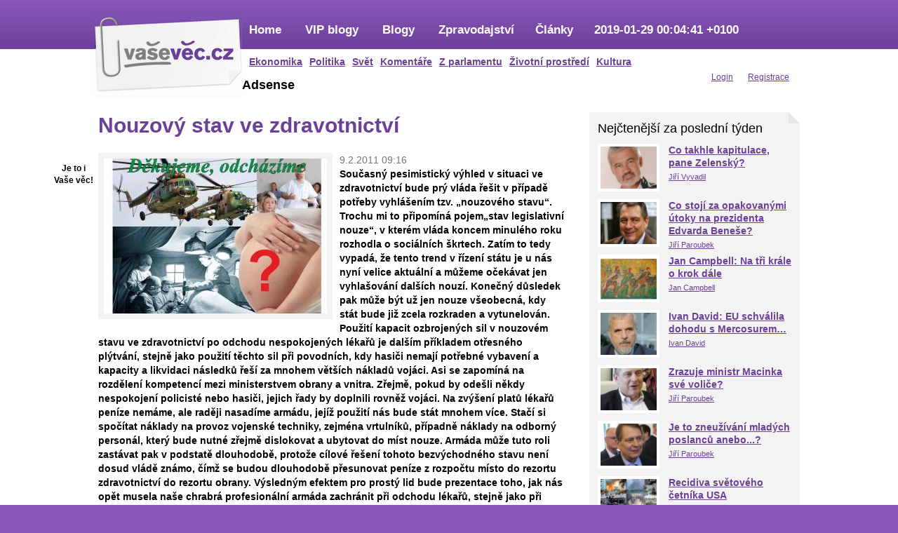

--- FILE ---
content_type: text/html; charset=utf-8
request_url: https://vasevec.info/blogy/nouzovy-stav-ve-zdravotnictvi
body_size: 10467
content:
<!DOCTYPE html PUBLIC "-//W3C//DTD XHTML 1.0 Strict//EN" "http://www.w3.org/TR/xhtml1/DTD/xhtml1-strict.dtd">
<html xmlns="http://www.w3.org/1999/xhtml"
  xmlns:og="http://opengraphprotocol.org/schema/"
  xmlns:fb="http://www.facebook.com/2008/fbml"
  xml:lang="cs" lang="cs" dir="ltr">
<head>
<meta http-equiv="Content-Type" content="text/html; charset=utf-8" />
  <title>Nouzový stav ve zdravotnictví | Blogy Vaše Věc</title>
      <meta property="og:image" content="https://vasevec.info/sites/default/files/imagecache/primary_318x221/images/2405/lekari.jpg" />
      <meta http-equiv="Content-Type" content="text/html; charset=utf-8" />
<link rel="shortcut icon" href="/sites/all/themes/vasevec/favicon.ico" type="image/x-icon" />
  <link type="text/css" rel="stylesheet" media="all" href="/sites/default/files/css/css_6b9e46911aea409eaf59eb643a697508.css" />
<link type="text/css" rel="stylesheet" media="print" href="/sites/default/files/css/css_43d8ff9cd5c3ef847d78c9c96e56227e.css" />
<!--[if IE]>
<link type="text/css" rel="stylesheet" media="all" href="/sites/all/themes/vasevec/css/ie.css?J" />
<![endif]-->
<!--[if lte IE 6]>
<link type="text/css" rel="stylesheet" media="all" href="/sites/all/themes/vasevec/css/ie6.css?J" />
<![endif]-->
  <script type="text/javascript" src="/sites/default/files/js/js_31b0f1d0a4d8270933e1a47a48b41f7a.js"></script>
<script type="text/javascript" src="/sites/all/themes/vasevec/js/script.js?e"></script>
<script type="text/javascript">
<!--//--><![CDATA[//><!--
jQuery.extend(Drupal.settings, { "basePath": "/", "googleanalytics": { "trackOutbound": 1, "trackMailto": 1, "trackDownload": 1, "trackDownloadExtensions": "7z|aac|arc|arj|asf|asx|avi|bin|csv|doc|exe|flv|gif|gz|gzip|hqx|jar|jpe?g|js|mp(2|3|4|e?g)|mov(ie)?|msi|msp|pdf|phps|png|ppt|qtm?|ra(m|r)?|sea|sit|tar|tgz|torrent|txt|wav|wma|wmv|wpd|xls|xml|z|zip" }, "lightbox2": { "rtl": "0", "file_path": "/(\\w\\w/)sites/default/files", "default_image": "/sites/all/modules/contrib/lightbox2/images/brokenimage.jpg", "border_size": 10, "font_color": "000", "box_color": "fff", "top_position": "", "overlay_opacity": "0.8", "overlay_color": "000", "disable_close_click": true, "resize_sequence": 0, "resize_speed": 400, "fade_in_speed": 400, "slide_down_speed": 600, "use_alt_layout": false, "disable_resize": false, "disable_zoom": false, "force_show_nav": false, "show_caption": true, "loop_items": false, "node_link_text": "View Image Details", "node_link_target": false, "image_count": "Image !current of !total", "video_count": "Video !current of !total", "page_count": "Page !current of !total", "lite_press_x_close": "press \x3ca href=\"#\" onclick=\"hideLightbox(); return FALSE;\"\x3e\x3ckbd\x3ex\x3c/kbd\x3e\x3c/a\x3e to close", "download_link_text": "", "enable_login": false, "enable_contact": false, "keys_close": "c x 27", "keys_previous": "p 37", "keys_next": "n 39", "keys_zoom": "z", "keys_play_pause": "32", "display_image_size": "original", "image_node_sizes": "()", "trigger_lightbox_classes": "", "trigger_lightbox_group_classes": "", "trigger_slideshow_classes": "", "trigger_lightframe_classes": "", "trigger_lightframe_group_classes": "", "custom_class_handler": 0, "custom_trigger_classes": "", "disable_for_gallery_lists": true, "disable_for_acidfree_gallery_lists": true, "enable_acidfree_videos": true, "slideshow_interval": 5000, "slideshow_automatic_start": true, "slideshow_automatic_exit": true, "show_play_pause": true, "pause_on_next_click": false, "pause_on_previous_click": true, "loop_slides": false, "iframe_width": 600, "iframe_height": 400, "iframe_border": 1, "enable_video": false } });
//--><!]]>
</script>
</head>
<body class="page not-front not-logged-in node-type-blog page-blogy-nouzovy-stav-ve-zdravotnictvi section-blogy one-sidebar sidebar-second">
  
  <div id="page-wrapper"><div id="page">

    <div id="header"><div class="section clearfix">

              <a href="/" title="Domů" rel="home" id="logo"><img src="/sites/all/themes/vasevec/images/logo.gif" alt="Domů" /></a>
      
      
      
      <div class="region region-header">
  <div id="block-menu-primary-links" class="block block-menu first region-odd odd region-count-1 count-3 ">
  
  <div class="content">
    <ul class="menu"><li class="expanded first"><a href="/" title="">Home</a><ul class="menu"><li class="leaf first"><a href="/ekonomika">Ekonomika</a></li>
<li class="leaf"><a href="/domaci-politika" title="">Politika</a></li>
<li class="leaf"><a href="/zahranicni-politika" title="">Svět</a></li>
<li class="leaf"><a href="/komentare" title="">Komentáře</a></li>
<li class="leaf"><a href="/poslanecka-snemovna" title="">Z parlamentu</a></li>
<li class="leaf"><a href="/zivotni-prostredi" title="">Životní prostředí</a></li>
<li class="leaf last"><a href="/kultura" title="">Kultura</a></li>
</ul></li>
<li class="leaf"><a href="/vip-blogy" title="">VIP blogy</a></li>
<li class="leaf"><a href="/blogy" title="">Blogy</a></li>
<li class="leaf"><a href="/zpravodajstvi" title="">Zpravodajství</a></li>
<li class="leaf"><a href="/clanky" title="">Články</a></li>
<li class="leaf last"><a href="/komentare/huawei-bezpecnost" title="Huawei a bezpečnost">2019-01-29 00:04:41 +0100</a></li>
</ul>  </div>

  
  <div class="clearfix"></div>
</div> <!-- /.block -->
<div id="block-menu-secondary-links" class="block block-menu region-even even region-count-2 count-4 ">
  
  <div class="content">
    <ul class="menu"><li class="leaf first"><a href="/user" title="">Login</a></li>
<li class="leaf last"><a href="/user/register" title=""><span class="tab">Registrace</span></a></li>
</ul>  </div>

  
  <div class="clearfix"></div>
</div> <!-- /.block -->
<div id="block-block-10" class="block block-block region-odd odd region-count-3 count-5 share">
  
  <div class="content">
    <p style="text-align: center;"><strong>Je to i<br />Vaše věc!</strong></p>        <div id="sharebuttons">
      <div class="sharebutton">
        <iframe src="http://www.facebook.com/plugins/like.php?href=http%3A%2F%2Fvasevec.info%2Fnode%2F15293&amp;layout=box_count&amp;show_faces=false&amp;width=55&amp;font&amp;colorscheme=light&amp;height=65&amp;locale=en_US" scrolling="no" frameborder="0" style="border:none; overflow:hidden; width:46px !important; height:65px;" allowtransparency="true"></iframe>
      </div>
      <div class="sharebutton">
        <iframe src="http://platform.twitter.com/widgets/tweet_button.html#_=1323183739991&amp;count=vertical&amp;id=twitter-widget-0&amp;lang=en&amp;original_referer=http%3A%2F%2Fvasevec.info&amp;url=http%3A%2F%2Fvasevec.info%2Fnode%2F15293&amp;" allowtransparency="true" frameborder="0" scrolling="no" class="twitter-share-button twitter-count-vertical" style="width: 55px; height: 62px; " title="Twitter For Websites: Tweet Button"></iframe>
      </div>
    </div>
  </div>

  
  <div class="clearfix"></div>
</div> <!-- /.block -->
<div id="block-block-11" class="block block-block last region-even even region-count-4 count-6 ">
      <h2 class="title">Adsense</h2>
  
  <div class="content">
    <p><script type="text/javascript" src="https://pagead2.googlesyndication.com/pagead/js/adsbygoogle.js?client=ca-pub-8558500965270860"></script></p>  </div>

  
  <div class="clearfix"></div>
</div> <!-- /.block -->
</div><!-- /.region -->

    </div></div> <!-- /.section, /#header -->

    <div id="main-wrapper"><div id="main" class="clearfix nonhomepage">

      <div id="content" class="column"><div class="section">

        
        
                          <h1 class="title">Nouzový stav ve zdravotnictví</h1>
                                
        
        <div id="content-area">
          <div id="node-15293" class="node node-type-blog node-promoted build-mode-full clearfix clanek">

  
  
  <div class="perex">
    <img src="https://vasevec.info/sites/default/files/imagecache/primary_318x221/images/2405/lekari.jpg" alt="obrazek" title="" width="318" height="221" class="imagecache imagecache-primary_318x221 imagecache-default imagecache-primary_318x221_default"/>    <div class="date">9.2.2011 09:16</div>
    Současný pesimistický výhled v situaci ve zdravotnictví bude prý vláda řešit v případě potřeby vyhlášením tzv. „nouzového stavu“. Trochu mi to připomíná  pojem„stav legislativní nouze“, v kterém vláda koncem minulého roku rozhodla o sociálních škrtech. Zatím to tedy vypadá, že tento trend v řízení státu je u nás nyní velice aktuální a můžeme očekávat jen vyhlašování dalších nouzí. Konečný důsledek pak může být už jen nouze všeobecná, kdy stát bude již zcela rozkraden a vytunelován.
Použití kapacit ozbrojených sil v nouzovém stavu ve zdravotnictví po odchodu nespokojených lékařů je dalším příkladem otřesného plýtvání, stejně jako použití těchto sil při povodních, kdy hasiči nemají potřebné vybavení a kapacity a likvidaci následků řeší za mnohem větších nákladů vojáci. Asi se zapomíná na rozdělení kompetencí mezi ministerstvem obrany a vnitra. Zřejmě, pokud by odešli někdy nespokojení policisté nebo hasiči, jejich řady by doplnili rovněž vojáci.
Na zvýšení platů lékařů peníze nemáme, ale raději nasadíme armádu, jejíž použití nás bude stát mnohem více. Stačí si spočítat náklady na provoz vojenské techniky, zejména vrtulníků, případně náklady na odborný personál, který bude nutné zřejmě dislokovat a ubytovat do míst nouze. Armáda může tuto roli zastávat pak v podstatě dlouhodobě, protože cílové řešení tohoto bezvýchodného stavu není dosud vládě známo, čímž se budou dlouhodobě přesunovat peníze z rozpočtu místo do rezortu zdravotnictví do rezortu obrany.
Výsledným efektem pro prostý lid bude prezentace toho, jak nás opět musela naše chrabrá profesionální armáda zachránit při odchodu lékařů, stejně jako při povodních - v podstatě stejně jako za dob Varšavské smlouvy, když pomáhala zemědělcům při sklizni obilí a brambor. 
Viníkem vzniklé situace jsou nyní označeni lékaři, zachráncem lidu vláda, která se neumí s lékaři dohodnout.  </div>

  <div class="content">
      </div>

  <div class="content_sub">

    <div class="content_sub_author">
      <div class="user_picture"><div class="picture user-picture">
    <a href="/uzivatel/novotny"><img src="/sites/all/themes/vasevec/images/anonymous.jpg" width="60" alt="novotny" /></a></div>
</div>
            <div class="autor"><strong><a href="/uzivatel/novotny">Jan Novotný</a></strong></div>
      <div class="more">
        <a href="/uzivatel/novotny/clanky">Další články - Jan Novotný</a>,
        <a href="/uzivatel/novotny/vip-blogy">VIP blogy - Jan Novotný</a>
      </div>
              <div class="motto">Zabývám se problematikou využití poznatků moderního výzkumu a vývoje pro zlepšení stavu naší společnosti.</div>
                    <div class="tags"><strong>Klíčová slova:</strong> <a href="/tag/zdravotnictvi">zdravotnictví</a></div>
            <div class="clearfix"></div>
    </div>

    <div class="facebook">
      <script>(function(d, s, id) { var js, fjs = d.getElementsByTagName(s)[0];  if (d.getElementById(id)) {return;}  js = d.createElement(s); js.id = id;
  js.src = "//connect.facebook.net/cs_CZ/all.js#xfbml=1"; fjs.parentNode.insertBefore(js, fjs);}(document, 'script', 'facebook-jssdk'));</script>
  <fb:like data-send="true" data-layout="button_count" data-width="626" data-show-faces="false" data-action="recommend" data-font="trebuchet ms"></fb:like>
    </div>

    <div class="content_sub_links">
      <ul class="links">
        <li class="icon_tisk"><a href="javascript:window.print();">tisk</a></li>
        <li class="icon_preposlat"><a href="mailto:">přeposlat emailem</a></li>
        <li class="icon_sdilet"><script>function fbs_click() {u=location.href;t=document.title;window.open('http://www.facebook.com/sharer.php?u='+encodeURIComponent(u)+'&t='+encodeURIComponent(t),'sharer','toolbar=0,status=0,width=626,height=436');return false;}</script><a href="http://www.facebook.com/share.php?u=<url>" onclick="return fbs_click()" target="_blank">sdílet</a></li>
        <li class="icon_oblibene"><a href="#">uložit jako oblíbené</a></li>
        <li class="statistics_counter">10738x přečteno</li>
      </ul>
    </div>

    <div class="related">
    <div class="views_view view view-souvisejici-clanky view-id-souvisejici_clanky view-display-id-block_1 view-dom-id-1">
  
      <div class="view-header">
      <strong>Související články</strong>    </div>
  
  
  
      <div class="view-content">
        <div class="views-row views-row-1 views-row-odd views-row-first">
      
  <div class="views-field-primary-image-filepath">
                <span class="field-content"><a href="/blogy/penicilin-konci-co-bude-dal"><img src="https://vasevec.info/sites/default/files/imagecache/primary_181x101/images/14638/huv_ram_0.jpg" alt="obrazek" title="" width="181" height="101" class="imagecache imagecache-primary_181x101"/></a></span>
  </div>
  
  <div class="views-field-created">
                <span class="field-content">10.06.2020</span>
  </div>
  
  <div class="views-field-title">
                <span class="field-content"><a href="/blogy/penicilin-konci-co-bude-dal"><h2>Penicilín končí! Co bude dál?</h2></a></span>
  </div>
  </div>
  <div class="views-row views-row-2 views-row-even">
      
  <div class="views-field-primary-image-filepath">
                <span class="field-content"><a href="/blogy/plizivy-rozklad-ceske-zdravotnicke-site"><img src="https://vasevec.info/sites/default/files/imagecache/primary_181x101/images/2326/zdravotnictvi_-_nespokojeni_lekari_spokojeni_knezi_17499300_10212318548829266_6891635371125874976_n.jpg" alt="obrazek" title="" width="181" height="101" class="imagecache imagecache-primary_181x101"/></a></span>
  </div>
  
  <div class="views-field-created">
                <span class="field-content">15.10.2019</span>
  </div>
  
  <div class="views-field-title">
                <span class="field-content"><a href="/blogy/plizivy-rozklad-ceske-zdravotnicke-site"><h2>Plíživý rozklad české zdravotnické sítě</h2></a></span>
  </div>
  </div>
  <div class="views-row views-row-3 views-row-odd views-row-last">
      
  <div class="views-field-primary-image-filepath">
                <span class="field-content"><a href="/blogy/trojsky-kun"><img src="https://vasevec.info/sites/default/files/imagecache/primary_181x101/images/2326/kun_chlapak_12310501_10153738396469618_6129704742730999446_n.jpg" alt="obrazek" title="" width="181" height="101" class="imagecache imagecache-primary_181x101"/></a></span>
  </div>
  
  <div class="views-field-created">
                <span class="field-content">25.02.2019</span>
  </div>
  
  <div class="views-field-title">
                <span class="field-content"><a href="/blogy/trojsky-kun"><h2>Trojský kůň ve zdravotnictví</h2></a></span>
  </div>
  </div>
    </div>
  
  
  
  
  
  
</div><!-- /.view -->
    </div>

  <div class="clearfix"></div>

    <div class="comments"><br>
      <h2>Komentáře</h2>
      <p>Pro možnost psaní komentářů se <a href="/user/login?destination=comment%2Freply%2F15293%23comment-form">přihlašte</a> nebo <a href="/user/register?destination=comment%2Freply%2F15293%23comment-form">zaregistrujte</a>.      <a href="/"></a></p>
    </div>
  </div>
</div> <!-- /.node -->
<div id="comments" class="comment_wrapper">
      <h2 class="title">Komentáře</h2>
  
  <a id="comment-12481"></a>
<div class="comment first odd clearfix">
  <div class="picture user-picture">
    <a href="/uzivatel/zdobinsky"><img src="/sites/all/themes/vasevec/images/anonymous.jpg" width="60" alt="zdobinsky" /></a></div>

  
  
  <div class="submitted">
    <strong>Milan Kyselý</strong> - 10.2.2011 22:52.  </div>

  <div class="content">
    Pane Očenášek, i já jsem si již dávno všiml, že levicovým politikům a jejich stranám vadí jen některé nešvary a zrůdnosti (a nejčastěji jen těch, které je trápí osobně). Bohužel, a o to je to bolestnější, i levice se chová k celé škále asociálních praktik nevšímavě.
<br />Ono se jí to ale vrátí jako bumerang. Nelze dělat nesystémovou levicovou politiku, ač se tak dnešní levice tváří. Nelze dělat reformy, aniž by jednotlivé koky na sebe systémově navazovaly. Nelze dělat reformu sociálních výdajů, aniž by se zárovň neprovedla reforma práce. Pravice si to dobře uvědomuje.
<br />Levice u nás si to ale zatím neuvědomila. Proto vždy z jejích dobrých úmyslů vzešel jen paskvil.      </div>

  <ul class="links"><li class="comment_forbidden first last"><span>Pro možnost psaní komentářů se <a href="/user/login?destination=comment%2Freply%2F15293%23comment-form">přihlašte</a> nebo <a href="/user/register?destination=comment%2Freply%2F15293%23comment-form">zaregistrujte</a>.</span></li>
</ul></div> <!-- /.comment -->
<a id="comment-12480"></a>
<div class="comment even clearfix">
  <div class="picture user-picture">
    <a href="/uzivatel/zdobinsky"><img src="/sites/all/themes/vasevec/images/anonymous.jpg" width="60" alt="zdobinsky" /></a></div>

  
  
  <div class="submitted">
    <strong>Milan Kyselý</strong> - 10.2.2011 22:41.  </div>

  <div class="content">
    Jinou odrhovačku už neznáte, pane Dubo.
<br />Možná byste se měl konečně přestat chorobně bát. Je to špatné pro zdraví.      </div>

  <ul class="links"><li class="comment_forbidden first last"><span>Pro možnost psaní komentářů se <a href="/user/login?destination=comment%2Freply%2F15293%23comment-form">přihlašte</a> nebo <a href="/user/register?destination=comment%2Freply%2F15293%23comment-form">zaregistrujte</a>.</span></li>
</ul></div> <!-- /.comment -->
<a id="comment-12477"></a>
<div class="comment odd clearfix">
  <div class="picture user-picture">
    <a href="/uzivatel/zdobinsky"><img src="/sites/all/themes/vasevec/images/anonymous.jpg" width="60" alt="zdobinsky" /></a></div>

  
  
  <div class="submitted">
    <strong>Milan Kyselý</strong> - 10.2.2011 10:46.  </div>

  <div class="content">
    Ale uvádění mzdy s přesčasy zkresluje pohled na situaci těch v profesi, kteří je nedělají.
<br />Proč vlastně v zemi, kde je 10% nezaměstnaných nařizuje vláda, resp. povoluje horentní přesčasy zaměstnanců? 
<br />Vláda nejde proti mezaměstnanosti, protože dle ZP je směšný příplatek za přesčasovou práci. U nás je to 50%, ale např. v Norsku 50 - 150% podle denní doby práce. 
<br />Zaměstnavatelé pak nemají zájem zaměstnávat další lidi. Zejména u Soc. dem je tento přístup nepochopitelný.      </div>

  <ul class="links"><li class="comment_forbidden first last"><span>Pro možnost psaní komentářů se <a href="/user/login?destination=comment%2Freply%2F15293%23comment-form">přihlašte</a> nebo <a href="/user/register?destination=comment%2Freply%2F15293%23comment-form">zaregistrujte</a>.</span></li>
</ul></div> <!-- /.comment -->
<a id="comment-12475"></a>
<div class="comment even clearfix">
  <div class="picture user-picture">
    <a href="/uzivatel/zdobinsky"><img src="/sites/all/themes/vasevec/images/anonymous.jpg" width="60" alt="zdobinsky" /></a></div>

  
  
  <div class="submitted">
    <strong>Milan Kyselý</strong> - 9.2.2011 16:40.  </div>

  <div class="content">
    Já se přidám. Je to obvyklý trik zaměstnavatelů a médií uvádět při nespokojenosti zaměstnanců průměrnou mzdu, ve které jsou zahrnuty i přesčasy. Tak tomu bylo i při stávce řidičů tramvají v Praze před osmi lety.      </div>

  <ul class="links"><li class="comment_forbidden first last"><span>Pro možnost psaní komentářů se <a href="/user/login?destination=comment%2Freply%2F15293%23comment-form">přihlašte</a> nebo <a href="/user/register?destination=comment%2Freply%2F15293%23comment-form">zaregistrujte</a>.</span></li>
</ul></div> <!-- /.comment -->
<a id="comment-12474"></a>
<div class="comment odd clearfix">
  <div class="picture user-picture">
    <a href="/uzivatel/alex"><img src="/sites/all/themes/vasevec/images/anonymous.jpg" width="60" alt="alex" /></a></div>

  
  
  <div class="submitted">
    <strong>Alexandr Špáta</strong> - 9.2.2011 14:17.  </div>

  <div class="content">
    Pavel Kulicka - Co myslíte, že jste doložil? Vás nenapadnou důvody? Co třeba stárnoucí společnost, nebo že za socialismu se některá léčba od určitého věku prostě už neposkytovala, co třeba nové léčebné postupy, které dříve nebyly, kolik léčebné péče je poskytnuto zahraničním pacientům, v těch číslech máte všechna zdravotnická zařízení nebo jen ta veřejná - ona i ta medicína se mění ve všech svých prametrech. Daleko lépe vypovídající je počet nemocničních lékařů na počet obyvatelstva. No a sím platem jste mne opravdu dostal - jen citujete Hegera, který zásadně bere za hrubou mzdu tu se všemi těmi přesčasy - račte je také uvést. Opravdu netuším, co jste chtěl touhle dezinformací vlastně říci. Jen by mne zajímalo, zda jste to učinil vědomě dezinformačně nebo jen prostě neumíte uvažovat v reálných souvislostech.      </div>

  <ul class="links"><li class="comment_forbidden first last"><span>Pro možnost psaní komentářů se <a href="/user/login?destination=comment%2Freply%2F15293%23comment-form">přihlašte</a> nebo <a href="/user/register?destination=comment%2Freply%2F15293%23comment-form">zaregistrujte</a>.</span></li>
</ul></div> <!-- /.comment -->
<a id="comment-12473"></a>
<div class="comment even clearfix">
  <div class="picture user-picture">
    <a href="/uzivatel/zdobinsky"><img src="/sites/all/themes/vasevec/images/anonymous.jpg" width="60" alt="zdobinsky" /></a></div>

  
  
  <div class="submitted">
    <strong>Milan Kyselý</strong> - 9.2.2011 13:08.  </div>

  <div class="content">
    Ano, příčinou vznikající nenávisti, prostupující čím dál více celou společnost, je nikým nekorigovaný chaos prosazující se do všech oblastí našeho života po listopadu 89.
<br />
<br />Plánování se odboralo jako ideologický přežitek socialismu  a modla tržních mechanismů nefunguje. 
<br />Je to velmi kruté prozření.      </div>

  <ul class="links"><li class="comment_forbidden first last"><span>Pro možnost psaní komentářů se <a href="/user/login?destination=comment%2Freply%2F15293%23comment-form">přihlašte</a> nebo <a href="/user/register?destination=comment%2Freply%2F15293%23comment-form">zaregistrujte</a>.</span></li>
</ul></div> <!-- /.comment -->
<a id="comment-12471"></a>
<div class="comment odd clearfix">
  <div class="picture user-picture">
    <a href="/uzivatel/zdobinsky"><img src="/sites/all/themes/vasevec/images/anonymous.jpg" width="60" alt="zdobinsky" /></a></div>

  
  
  <div class="submitted">
    <strong>Milan Kyselý</strong> - 9.2.2011 11:26.  </div>

  <div class="content">
    Ale za totality byli vojáci na těch polích a v lesích alespoň k něčemu platní, ale dnes je povolání vojáků do nemocnic jen teatrálním gestem. Vláda již tak pohrdá s občany, že si z nich dělá legraci. Cožpak má amáda tolik lékařů, že ty odcházející nahradí? Pokud by tomu tak bylo, co pak dělají v mimonouzovém stavu? Příčinou nedostatku peněz by pak byli vlastně vojenští lékaři a s nimi celá armáda, čekající na nouzový stav jako Blaničtí rytíři spící v hoře.
<br />
<br />Vše začíná být stále nechutnější komedií.      </div>

  <ul class="links"><li class="comment_forbidden first last"><span>Pro možnost psaní komentářů se <a href="/user/login?destination=comment%2Freply%2F15293%23comment-form">přihlašte</a> nebo <a href="/user/register?destination=comment%2Freply%2F15293%23comment-form">zaregistrujte</a>.</span></li>
</ul></div> <!-- /.comment -->
</div>
        </div>

        
      </div></div> <!-- /.section, /#content -->

      
      <div class="sidebar-left">
              </div>

      <div class="sidebar-right">
        <div class="region region-sidebar-second column sidebar"><div class="section">
  <div id="block-views-nej_vypisy-block_3" class="block block-views first region-odd odd region-count-1 count-1 ">
      <h2 class="title">Nejčtenější za poslední týden</h2>
  
  <div class="content">
    <div class="views_view view view-nej-vypisy view-id-nej_vypisy view-display-id-block_3 view-dom-id-2">
  
  
  
  
      <div class="view-content">
        <div class="views-row views-row-1 views-row-odd views-row-first">
      
  <div class="views-field-primary-image-filepath">
                <span class="field-content"><a href="/blogy/co-takhle-kapitulace-pane-zelensky"><img src="https://vasevec.info/sites/default/files/imagecache/primary_81x58/images/2595/vyvadil_ilustrace.jpg" alt="obrazek" title="" width="81" height="58" class="imagecache imagecache-primary_81x58"/></a></span>
  </div>
  
  <div class="views-field-title">
                <span class="field-content"><a href="/blogy/co-takhle-kapitulace-pane-zelensky"><h3>Co takhle kapitulace, pane Zelenský?</h3></a></span>
  </div>
  
  <div class="views-field-value-1">
                <span class="field-content"><a href="/uzivatel/jiri-vyvadil">Jiří Vyvadil</a></span>
  </div>
  </div>
  <div class="views-row views-row-2 views-row-even">
      
  <div class="views-field-primary-image-filepath">
                <span class="field-content"><a href="/domaci-politika/co-stoji-za-opakovanymi-utoky-na-prezidenta-edvarda-benese"><img src="https://vasevec.info/sites/default/files/imagecache/primary_81x58/images/2595/paroubek_2025_h.jpeg" alt="obrazek" title="" width="81" height="58" class="imagecache imagecache-primary_81x58"/></a></span>
  </div>
  
  <div class="views-field-title">
                <span class="field-content"><a href="/domaci-politika/co-stoji-za-opakovanymi-utoky-na-prezidenta-edvarda-benese"><h3>Co stojí za opakovanými útoky na prezidenta Edvarda Beneše?</h3></a></span>
  </div>
  
  <div class="views-field-value-1">
                <span class="field-content"><a href="/uzivatel/jiri-paroubek">Jiří Paroubek</a></span>
  </div>
  </div>
  <div class="views-row views-row-3 views-row-odd">
      
  <div class="views-field-primary-image-filepath">
                <span class="field-content"><a href="/komentare/jan-campbell-na-tri-krale-o-krok-dale"><img src="https://vasevec.info/sites/default/files/imagecache/primary_81x58/images/2595/tri_kralove.jpg" alt="obrazek" title="" width="81" height="58" class="imagecache imagecache-primary_81x58"/></a></span>
  </div>
  
  <div class="views-field-title">
                <span class="field-content"><a href="/komentare/jan-campbell-na-tri-krale-o-krok-dale"><h3>Jan Campbell: Na tři krále o krok dále</h3></a></span>
  </div>
  
  <div class="views-field-value-1">
                <span class="field-content"><a href="/uzivatel/cambell">Jan Campbell</a></span>
  </div>
  </div>
  <div class="views-row views-row-4 views-row-even">
      
  <div class="views-field-primary-image-filepath">
                <span class="field-content"><a href="/komentare/ivan-david-eu-schvalila-dohodu-s-mercosurem"><img src="https://vasevec.info/sites/default/files/imagecache/primary_81x58/images/2595/david_ilustrace.jpg" alt="obrazek" title="" width="81" height="58" class="imagecache imagecache-primary_81x58"/></a></span>
  </div>
  
  <div class="views-field-title">
                <span class="field-content"><a href="/komentare/ivan-david-eu-schvalila-dohodu-s-mercosurem"><h3>Ivan David: EU schválila dohodu s Mercosurem…</h3></a></span>
  </div>
  
  <div class="views-field-value-1">
                <span class="field-content"><a href="/uzivatel/ivan-david">Ivan David</a></span>
  </div>
  </div>
  <div class="views-row views-row-5 views-row-odd">
      
  <div class="views-field-primary-image-filepath">
                <span class="field-content"><a href="/komentare/zrazuje-ministr-macinka-sve-volice"><img src="https://vasevec.info/sites/default/files/imagecache/primary_81x58/images/2595/paroubek_ilustrace_24.jpeg" alt="obrazek" title="" width="81" height="58" class="imagecache imagecache-primary_81x58"/></a></span>
  </div>
  
  <div class="views-field-title">
                <span class="field-content"><a href="/komentare/zrazuje-ministr-macinka-sve-volice"><h3>Zrazuje ministr Macinka své voliče?</h3></a></span>
  </div>
  
  <div class="views-field-value-1">
                <span class="field-content"><a href="/uzivatel/jiri-paroubek">Jiří Paroubek</a></span>
  </div>
  </div>
  <div class="views-row views-row-6 views-row-even">
      
  <div class="views-field-primary-image-filepath">
                <span class="field-content"><a href="/domaci-politika/je-zneuzivani-mladych-poslancu-anebo"><img src="https://vasevec.info/sites/default/files/imagecache/primary_81x58/images/2595/jiri_paroubek_2024.jpeg" alt="obrazek" title="" width="81" height="58" class="imagecache imagecache-primary_81x58"/></a></span>
  </div>
  
  <div class="views-field-title">
                <span class="field-content"><a href="/domaci-politika/je-zneuzivani-mladych-poslancu-anebo"><h3>Je to zneužívání mladých poslanců anebo...?</h3></a></span>
  </div>
  
  <div class="views-field-value-1">
                <span class="field-content"><a href="/uzivatel/jiri-paroubek">Jiří Paroubek</a></span>
  </div>
  </div>
  <div class="views-row views-row-7 views-row-odd views-row-last">
      
  <div class="views-field-primary-image-filepath">
                <span class="field-content"><a href="/komentare/recidiva-svetoveho-cetnika-usa"><img src="https://vasevec.info/sites/default/files/imagecache/primary_81x58/images/2595/panama_1989_victims.jpg" alt="obrazek" title="" width="81" height="58" class="imagecache imagecache-primary_81x58"/></a></span>
  </div>
  
  <div class="views-field-title">
                <span class="field-content"><a href="/komentare/recidiva-svetoveho-cetnika-usa"><h3>Recidiva světového četníka USA</h3></a></span>
  </div>
  
  <div class="views-field-value-1">
                <span class="field-content"><a href="/uzivatel/jiri-paroubek">Jiří Paroubek</a></span>
  </div>
  </div>
    </div>
  
  
  
  
  
  
</div><!-- /.view -->
  </div>

  
  <div class="clearfix"></div>
</div> <!-- /.block -->
<div id="block-views-nej_vypisy-block_5" class="block block-views last region-even even region-count-2 count-2 ">
      <h2 class="title">Analýzy</h2>
  
  <div class="content">
    <div class="views_view view view-nej-vypisy view-id-nej_vypisy view-display-id-block_5 view-dom-id-3">
  
  
  
  
      <div class="view-content">
        <div class="views-row views-row-1 views-row-odd views-row-first">
      
  <div class="views-field-primary-image-filepath">
                <span class="field-content"><a href="/komentare/recidiva-svetoveho-cetnika-usa"><img src="https://vasevec.info/sites/default/files/imagecache/primary_81x58/images/2595/panama_1989_victims.jpg" alt="obrazek" title="" width="81" height="58" class="imagecache imagecache-primary_81x58"/></a></span>
  </div>
  
  <div class="views-field-title">
                <span class="field-content"><a href="/komentare/recidiva-svetoveho-cetnika-usa"><h3>Recidiva světového četníka USA</h3></a></span>
  </div>
  
  <div class="views-field-value-1">
                <span class="field-content"><a href="/uzivatel/jiri-paroubek">Jiří Paroubek</a></span>
  </div>
  </div>
  <div class="views-row views-row-2 views-row-even">
      
  <div class="views-field-primary-image-filepath">
                <span class="field-content"><a href="/komentare/frantisek-skvrnda-sokujuce-o-trumpovom-vstupe-na-cestu-vojnovych-zlocincov"><img src="https://vasevec.info/sites/default/files/imagecache/primary_81x58/images/2595/skvrnda-640x390-1.jpg.jpeg" alt="obrazek" title="" width="81" height="58" class="imagecache imagecache-primary_81x58"/></a></span>
  </div>
  
  <div class="views-field-title">
                <span class="field-content"><a href="/komentare/frantisek-skvrnda-sokujuce-o-trumpovom-vstupe-na-cestu-vojnovych-zlocincov"><h3>Šokujúce – o Trumpovom vstupe na cestu vojnových zločincov</h3></a></span>
  </div>
  
  <div class="views-field-value-1">
                <span class="field-content"><a href="/uzivatel/nove-slovo">Nové slovo</a></span>
  </div>
  </div>
  <div class="views-row views-row-3 views-row-odd">
      
  <div class="views-field-primary-image-filepath">
                <span class="field-content"><a href="/komentare/branislav-fabry-americka-agresia-vo-venezuele-jej-ospravedlnovanie"><img src="https://vasevec.info/sites/default/files/imagecache/primary_81x58/images/2595/trumpvenez-700.jpg.jpeg" alt="obrazek" title="" width="81" height="58" class="imagecache imagecache-primary_81x58"/></a></span>
  </div>
  
  <div class="views-field-title">
                <span class="field-content"><a href="/komentare/branislav-fabry-americka-agresia-vo-venezuele-jej-ospravedlnovanie"><h3>Branislav Fábry: Americká agresia vo Venezuele a jej ospravedlňovanie</h3></a></span>
  </div>
  
  <div class="views-field-value-1">
                <span class="field-content"><a href="/uzivatel/nove-slovo">Nové slovo</a></span>
  </div>
  </div>
  <div class="views-row views-row-4 views-row-even">
      
  <div class="views-field-primary-image-filepath">
                <span class="field-content"><a href="/komentare/jiri-paroubek-pripad-venezuela-aneb-americky-imperialismus-v-praxi"><img src="https://vasevec.info/sites/default/files/imagecache/primary_81x58/images/2595/e153daa9d53fb406c93b215f24d7c.jpeg" alt="obrazek" title="" width="81" height="58" class="imagecache imagecache-primary_81x58"/></a></span>
  </div>
  
  <div class="views-field-title">
                <span class="field-content"><a href="/komentare/jiri-paroubek-pripad-venezuela-aneb-americky-imperialismus-v-praxi"><h3>Jiří Paroubek: Případ Venezuela aneb americký imperialismus v praxi </h3></a></span>
  </div>
  
  <div class="views-field-value-1">
                <span class="field-content"><a href="/uzivatel/jiri-paroubek">Jiří Paroubek</a></span>
  </div>
  </div>
  <div class="views-row views-row-5 views-row-odd">
      
  <div class="views-field-primary-image-filepath">
                <span class="field-content"><a href="/domaci-politika/ukrajinsky-velvyslanec-se-mel-mirnit"><img src="https://vasevec.info/sites/default/files/imagecache/primary_81x58/images/2595/paroubek_ilustrace_24.jpeg" alt="obrazek" title="" width="81" height="58" class="imagecache imagecache-primary_81x58"/></a></span>
  </div>
  
  <div class="views-field-title">
                <span class="field-content"><a href="/domaci-politika/ukrajinsky-velvyslanec-se-mel-mirnit"><h3>Ukrajinský velvyslanec by se měl mírnit...</h3></a></span>
  </div>
  
  <div class="views-field-value-1">
                <span class="field-content"><a href="/uzivatel/jiri-paroubek">Jiří Paroubek</a></span>
  </div>
  </div>
  <div class="views-row views-row-6 views-row-even">
      
  <div class="views-field-primary-image-filepath">
                <span class="field-content"><a href="/komentare/frantisek-skvrnda-falosny-zakerny-mierotvorca"><img src="https://vasevec.info/sites/default/files/imagecache/primary_81x58/images/2595/trump_vojak_25.jpeg" alt="obrazek" title="" width="81" height="58" class="imagecache imagecache-primary_81x58"/></a></span>
  </div>
  
  <div class="views-field-title">
                <span class="field-content"><a href="/komentare/frantisek-skvrnda-falosny-zakerny-mierotvorca"><h3>František Škvrnda: Falošný a zákerný mierotvorca</h3></a></span>
  </div>
  
  <div class="views-field-value-1">
                <span class="field-content"><a href="/uzivatel/nove-slovo">Nové slovo</a></span>
  </div>
  </div>
  <div class="views-row views-row-7 views-row-odd">
      
  <div class="views-field-primary-image-filepath">
                <span class="field-content"><a href="/komentare/knuceni-valecnych-stvacu-nema-konce"><img src="https://vasevec.info/sites/default/files/imagecache/primary_81x58/images/2595/jiri_paroubek_2024.jpeg" alt="obrazek" title="" width="81" height="58" class="imagecache imagecache-primary_81x58"/></a></span>
  </div>
  
  <div class="views-field-title">
                <span class="field-content"><a href="/komentare/knuceni-valecnych-stvacu-nema-konce"><h3>Kňučení  válečných štváčů nemá konce</h3></a></span>
  </div>
  
  <div class="views-field-value-1">
                <span class="field-content"><a href="/uzivatel/jiri-paroubek">Jiří Paroubek</a></span>
  </div>
  </div>
  <div class="views-row views-row-8 views-row-even">
      
  <div class="views-field-primary-image-filepath">
                <span class="field-content"><a href="/komentare/co-prinese-trumpovych-28-podminek"><img src="https://vasevec.info/sites/default/files/imagecache/primary_81x58/images/2595/trump_28.jpeg" alt="obrazek" title="" width="81" height="58" class="imagecache imagecache-primary_81x58"/></a></span>
  </div>
  
  <div class="views-field-title">
                <span class="field-content"><a href="/komentare/co-prinese-trumpovych-28-podminek"><h3>Co přinese Trumpových 28 podmínek?</h3></a></span>
  </div>
  
  <div class="views-field-value-1">
                <span class="field-content"><a href="/uzivatel/zbynek-fiala">Zbyněk Fiala</a></span>
  </div>
  </div>
  <div class="views-row views-row-9 views-row-odd views-row-last">
      
  <div class="views-field-primary-image-filepath">
                <span class="field-content"><a href="/komentare/ivo-sebestik-treti-cestu-zapad-byvalym-satelitum-moskvy-nedovolil"><img src="https://vasevec.info/sites/default/files/imagecache/primary_81x58/images/2595/mikhail-gorbachev-pizza-hut-ad-an.jpg" alt="obrazek" title="" width="81" height="58" class="imagecache imagecache-primary_81x58"/></a></span>
  </div>
  
  <div class="views-field-title">
                <span class="field-content"><a href="/komentare/ivo-sebestik-treti-cestu-zapad-byvalym-satelitum-moskvy-nedovolil"><h3>Třetí cestu Západ bývalým satelitům Moskvy nedovolil</h3></a></span>
  </div>
  
  <div class="views-field-value-1">
                <span class="field-content"><a href="/uzivatel/nove-slovo">Nové slovo</a></span>
  </div>
  </div>
    </div>
  
  
  
  
      <div class="view-footer">
      <a href="/analyzy" style="clear: right; float: right;">další články</a>    </div>
  
  
</div><!-- /.view -->
  </div>

  
  <div class="clearfix"></div>
</div> <!-- /.block -->
</div></div><!-- /.section, /.region -->
      </div>

    </div></div> <!-- /#main, /#main-wrapper -->

          <div id="footer"><div class="section">

        
        
        <div class="region region-footer">
  <div id="block-block-5" class="block block-block first last region-odd odd region-count-1 count-7 advertisement clear">
  
  <div class="content">
    <p style="text-align: center;">&nbsp;</p><p style="text-align: center;">&nbsp;</p><p style="text-align: center;"><img src="/sites/default/files/images/2595/konicka_banner_600.jpg" alt="" width="600" height="66" />&nbsp;</p><p style="text-align: center;">&nbsp;</p><p style="text-align: center;">&nbsp;<a href="https://www.mariuspedersen.cz" target="_blank"><img style="vertical-align: middle;" src="/sites/default/files/images/2595/hp_mplogo-spodni.jpg" alt="" width="600" height="66" /></a></p><p style="text-align: center;">&nbsp;</p><p style="text-align: center;">&nbsp; inzerce</p><p style="text-align: center;">&nbsp;</p><p style="text-align: center;">&nbsp;</p><p style="text-align: center;">&nbsp;</p>  </div>

  
  <div class="clearfix"></div>
</div> <!-- /.block -->
</div><!-- /.region -->

      </div></div> <!-- /.section, /#footer -->
    
  </div></div> <!-- /#page, /#page-wrapper -->

  <div class="region region-page-closure">
  <div id="block-block-1" class="block block-block first last region-odd even region-count-1 count-8 ">
  
  <div class="content">
    <div class="footer-nav"><p><a href="/">Home</a> <a href="/clanky/">Články</a> <a href="/blogy/">Blogy</a> <a href="/vip-blogy/">VIP blogy</a>&nbsp;<a href="/zpravodajstvi/">Zpravodajství</a>&nbsp;<a href="/user/register">Registrace</a>&nbsp;<a href="/node/add/blog">Napsat blog</a> <a title="Návod na psaní blogů" href="/jak-psat-blog">Jak psát blog?</a></p></div><div class="footer-nav-right"><a href="/kontakt">Kontakt</a> <span>© Názorový portál VašeVěc.cz</span><a href="http://www.toplist.cz/stat/1243773" target="_top"><img src="http://toplist.cz/dot.asp?id=1243773" alt="TOPlist" width="1" height="1" border="0" /></a></div>  </div>

  
  <div class="clearfix"></div>
</div> <!-- /.block -->
</div><!-- /.region -->

  <div id="fb-root"></div>
<script type="text/javascript">
<!--//--><![CDATA[//><!--
  jQuery.extend(Drupal.settings, {"fb":{"base_url":"https:\/\/vasevec.info","ajax_event_url":"https:\/\/vasevec.info\/fb\/ajax","is_anonymous":true,"fb_init_settings":{"xfbml":false,"status":false,"oauth":1,"cookie":true,"channelUrl":"https:\/\/vasevec.info\/fb\/channel"},"test_login_status":0,"get_login_status":1,"controls":"","js_sdk_url":"https:\/\/connect.facebook.net\/cs_CZ\/all.js"}});

if (typeof(FB) == 'undefined') {
  var e = document.createElement('script');
  e.async = true;
  e.src = Drupal.settings.fb.js_sdk_url;
  document.getElementById('fb-root').appendChild(e);
}


//--><!]]>

</script>
<script type="text/javascript">
<!--//--><![CDATA[//><!--
var _gaq = _gaq || [];_gaq.push(["_setAccount", "UA-18929055-1"]);_gaq.push(["_trackPageview"]);(function() {var ga = document.createElement("script");ga.type = "text/javascript";ga.async = true;ga.src = ("https:" == document.location.protocol ? "https://ssl" : "http://www") + ".google-analytics.com/ga.js";var s = document.getElementsByTagName("script")[0];s.parentNode.insertBefore(ga, s);})();
//--><!]]>
</script>
  <script type="text/javascript">
      <!--  //--><![CDATA[//><!--
      var pp_gemius_identifier = 'p82VHbsQ7WdvCdp2uQEfp8UXXqvZu4dGp6vxpp7Q1Xj.37';

      function gemius_pending(i) { window[i] = window[i] || function () { var x = window[i + '_pdata'] = window[i + '_pdata'] || []; x[x.length] = arguments; }; };
      gemius_pending('gemius_hit'); gemius_pending('gemius_event'); gemius_pending('pp_gemius_hit'); gemius_pending('pp_gemius_event');
      (function (d, t) {
          try {
              var gt = d.createElement(t), s = d.getElementsByTagName(t)[0]; gt.setAttribute('async', 'async'); gt.setAttribute('defer', 'defer');
              gt.src = 'http://gacz.hit.gemius.pl/xgemius.js'; s.parentNode.insertBefore(gt, s);
          } catch (e) { }
      })(document, 'script');
      //--><!]]>
  </script>
</body>
</html>


--- FILE ---
content_type: text/html; charset=utf-8
request_url: https://www.google.com/recaptcha/api2/aframe
body_size: 268
content:
<!DOCTYPE HTML><html><head><meta http-equiv="content-type" content="text/html; charset=UTF-8"></head><body><script nonce="2jz-QzRmJZoB0ZODtzMzzg">/** Anti-fraud and anti-abuse applications only. See google.com/recaptcha */ try{var clients={'sodar':'https://pagead2.googlesyndication.com/pagead/sodar?'};window.addEventListener("message",function(a){try{if(a.source===window.parent){var b=JSON.parse(a.data);var c=clients[b['id']];if(c){var d=document.createElement('img');d.src=c+b['params']+'&rc='+(localStorage.getItem("rc::a")?sessionStorage.getItem("rc::b"):"");window.document.body.appendChild(d);sessionStorage.setItem("rc::e",parseInt(sessionStorage.getItem("rc::e")||0)+1);localStorage.setItem("rc::h",'1768627882564');}}}catch(b){}});window.parent.postMessage("_grecaptcha_ready", "*");}catch(b){}</script></body></html>